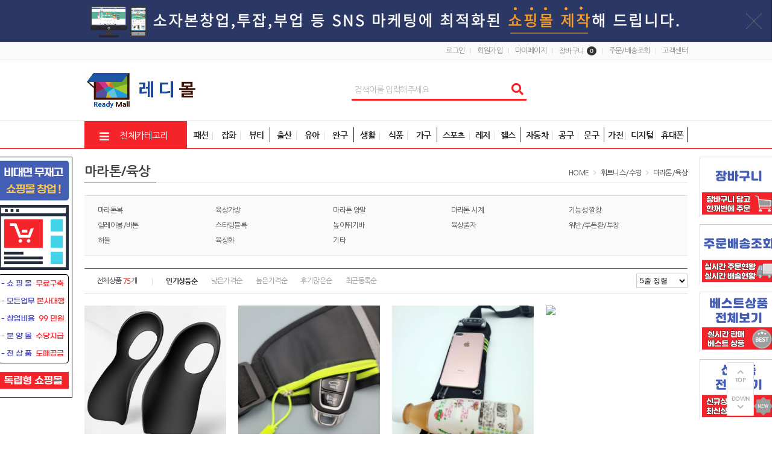

--- FILE ---
content_type: text/html; charset=utf-8
request_url: https://readymall.co.kr/shop/list.php?ca_id=566511
body_size: 67248
content:
<!doctype html>
<html lang="ko">
<head>
<meta charset="utf-8">
<meta http-equiv="imagetoolbar" content="no">
<meta http-equiv="X-UA-Compatible" content="IE=Edge">

<meta name="author" content="레디몰">
<meta name="description" content="온라인 프랜차이즈 가맹점모집, 무점포창업, 모든업무 본사대행,직장인투잡,재택알바,인터넷부업, 쉬운 무재고창업 레디몰">
<meta name="keywords" content="프랜차이즈쇼핑몰,판촉물창업,판촉물사업,판촉사이트,프랜차이즈몰,분양몰,분양형쇼핑몰,무점포소자본창업,몰인몰,프랜차이즈솔루션,
판촉물프랜차이즈,판촉물가맹점,판촉물쇼핑몰창업,판촉물쇼핑몰분양,기프트창업,인터넷쇼핑몰창업,분양판촉물,쇼핑몰분양,위탁판매,
분양몰솔루션,배송대행프로그램,쇼핑몰창업,분양솔루션,독립형쇼핑몰,분양쇼핑몰,1인쇼핑몰,쇼핑몰프랜차이즈,홈페이지분양,인터넷쇼핑창업,
레디몰,무자본쇼핑몰창업,창업쇼핑몰,배송대행쇼핑몰,총판대리점모집,온라인쇼핑몰분양,몰인몰쇼핑몰,B2B쇼핑몰,사이트분양,페쇄몰,쇼핑몰판매대행,
판촉물가맹점,판촉물본사,무인창업,인터넷창업아이템,비투비사이트,온라인쇼핑몰분양,후원방문판매,네트워크마케팅회사,공제조합,방판,
방문판매,다단계판매,복지몰분양,다단계프로그램,다단계솔루션,판매대행사이트,대리점안내,돈버는사이트,돈버는알바,1인무점포,1인부업,
대리점문의,온라인가맹점,온라인투잡,인터넷쇼핑몰사업,부업쇼핑몰,부업재택,도매쇼핑몰,무자본사업,B2B몰,부업몰,자동분양홈페이지,
제택부업,위탁판매쇼핑몰,유통대행,주부부업추천,소자본부업,대리점,재택투잡,도매아이템,무자본쇼핑몰,배송대행도매사이트,위탁배송사이트,
부업거리,재택사업,인터넷사업,투잡부업,1인사업아이템,온라인위탁판매,위탁배송">
<!-- Open Graph -->
<meta property="og:type" content="website">
<meta property="og:title" content="마라톤/육상">
<meta property="og:description" content="온라인 프랜차이즈 가맹점모집, 무점포창업, 모든업무 본사대행,직장인투잡,재택알바,인터넷부업, 쉬운 무재고창업 레디몰">
<meta property="og:url" content="https://readymall.co.kr">
<meta property="og:site_name" content="레디몰">
<meta property="og:image" content="https://readymall.co.kr/data/banner/pYyTpnReVz525AV1B2wN7laQeRRGHQ.jpg?v=20260121162726">
<meta property="og:locale" content="ko_KR">
<meta name="robots" content="index,follow">
<link rel="canonical" href="http://readymall.co.kr">
<title>마라톤/육상 | 레디몰-사업자등록증 필요없는 무점포무재고 쇼핑몰창업</title>
<link rel="stylesheet" href="https://readymall.co.kr/css/default.css?ver=20260121162726">
<link rel="stylesheet" href="https://readymall.co.kr/theme/basic/style.css?ver=20260121162726">
<link rel="shortcut icon" href="https://readymall.co.kr/data/banner/CDhGDtkXHdrydwTPtkcfSfCCtCwTXS.ico" type="image/x-icon">


<script>
var tb_url = "https://readymall.co.kr";
var tb_bbs_url = "https://readymall.co.kr/bbs";
var tb_shop_url = "https://readymall.co.kr/shop";
var tb_mobile_url = "https://readymall.co.kr/m";
var tb_mobile_bbs_url = "https://readymall.co.kr/m/bbs";
var tb_mobile_shop_url = "https://readymall.co.kr/m/shop";
var tb_is_member = "0";
var tb_is_mobile = "";
var tb_cookie_domain = "";
</script>



<script src="https://readymall.co.kr/js/jquery-1.8.3.min.js"></script>
<script src="https://readymall.co.kr/js/jquery-ui-1.10.3.custom.js"></script>
<script src="/js/sweetalert2/sweetalert2.min.js"></script>
<link rel="stylesheet" href="/js/sweetalert2/sweetalert2.min.css?ver=20220529150020">
<script src="https://readymall.co.kr/js/common.js?ver=20260121162726"></script>
<script src="https://readymall.co.kr/js/slick.js"></script>


<!-- Global site tag (gtag.js) - Google Analytics -->
<script async src="https://www.googletagmanager.com/gtag/js?id=UA-150536188-1"></script>
<script>
  window.dataLayer = window.dataLayer || [];
  function gtag(){dataLayer.push(arguments);}
  gtag('js', new Date());

  gtag('config', 'UA-150536188-1');
</script>


<!-- 네이버 Analytics -->	
<script type="text/javascript" src="//wcs.naver.net/wcslog.js"></script>
<script type="text/javascript">
if(!wcs_add) var wcs_add = {};
wcs_add["wa"] = "2171753629cb6a";
wcs_do();
</script>

<meta name="naver-site-verification" content="725947a5e8317d389ae86305738d2507c162da0b" />

<meta name="naver-site-verification" content="e572026ca6183942cef95e10e1dc3022cc4ae074" />
</head>
<body>
<script src="/theme/basic/etc/js/jquery.bxslider.min.js"></script>


<!-- Channel Plugin Scripts -->
<script>
  (function() {
    var w = window;
    if (w.ChannelIO) {
      return (window.console.error || window.console.log || function(){})('ChannelIO script included twice.');
    }
    var ch = function() {
      ch.c(arguments);
    };
    ch.q = [];
    ch.c = function(args) {
      ch.q.push(args);
    };
    w.ChannelIO = ch;
    function l() {
      if (w.ChannelIOInitialized) {
        return;
      }
      w.ChannelIOInitialized = true;
      var s = document.createElement('script');
      s.type = 'text/javascript';
      s.async = true;
      s.src = 'https://cdn.channel.io/plugin/ch-plugin-web.js';
      s.charset = 'UTF-8';
      var x = document.getElementsByTagName('script')[0];
      x.parentNode.insertBefore(s, x);
    }
    if (document.readyState === 'complete') {
      l();
    } else if (window.attachEvent) {
      window.attachEvent('onload', l);
    } else {
      window.addEventListener('DOMContentLoaded', l, false);
      window.addEventListener('load', l, false);
    }
  })();
  ChannelIO('boot', {
    "pluginKey": "7afffd21-1c0d-4102-92c5-12cfb8c4c219"
  });
</script>
<!-- End Channel Plugin -->

<div id="wrapper">
	<div id="header">
				<div id="hd_banner">
						<p style="background:#2B3764 url(https://readymall.co.kr/data/banner/WeyldrNnmQNAjdpg9DFzjVTBdsSypa.jpg) no-repeat center;height:70px;"><a href="https://readymall.kr?pt_id=tommy20026" target="_blank"></a></p>			<img src="https://readymall.co.kr/img/bt_close.gif" id="hd_close">
					</div>
				<div id="tnb">
			<div id="tnb_inner">
				<ul class="fr">
					<li><a href="https://readymall.co.kr/bbs/login.php?url=%2Fshop%2Flist.php%3Fca_id%3D566511">로그인</a></li>
<li><a href="https://readymall.co.kr/bbs/register.php">회원가입</a></li>
<li><a href="https://readymall.co.kr/shop/mypage.php">마이페이지</a></li>
<li><a href="https://readymall.co.kr/shop/cart.php">장바구니<span class="ic_num">0</span></a></li>
<li><a href="https://readymall.co.kr/shop/orderinquiry.php">주문/배송조회</a></li>
<li><a href="https://readymall.co.kr/bbs/faq.php?faqcate=1">고객센터</a></li>				</ul>
			</div>
		</div>
		<div id="hd">
			<!-- 상단부 영역 시작 { -->
			<div id="hd_inner">
				<div class="hd_bnr">
					<span>	<a href="https://readymall.co.kr"><img src="https://readymall.co.kr/data/banner/DXJ2URAMUcyUdUXUf5Lm16nLyN64DS.jpg"></a></span>
				</div>
		
				<div id="hd_sch">
					<fieldset class="sch_frm">
						<legend>사이트 내 전체검색</legend>
						<form name="fsearch" id="fsearch" method="post" action="https://readymall.co.kr/shop/search.php" onsubmit="return fsearch_submit(this);" autocomplete="off">
						<input type="hidden" name="hash_token" value="e2113d250a205c5b119f106498de8388">
						<input type="text" name="ss_tx" class="sch_stx" maxlength="20" placeholder="검색어를 입력해주세요">
						<button type="submit" class="sch_submit fa fa-search" value="검색"></button>
						</form>
						<script>
						function fsearch_submit(f){
							if(!f.ss_tx.value){
								alert('검색어를 입력하세요.');
								return false;
							}
							return true;
						}
						</script>
					</fieldset>
				</div>
			</div>
			<div id="gnb">
				<div id="gnb_inner">
					<div class="all_cate">
						<span class="allc_bt"><i class="fa fa-bars"></i> 전체카테고리</span>
						<div class="con_bx">
                            <ul>
                                                                    <li class="c_box">
                                        <a href="https://readymall.co.kr/shop/list.php?ca_id=511" class="cate_tit">가구/DIY</a>

                                    </li>
                                                                        <li class="c_box">
                                        <a href="https://readymall.co.kr/shop/list.php?ca_id=512" class="cate_tit">가방/패션잡화</a>

                                    </li>
                                                                        <li class="c_box">
                                        <a href="https://readymall.co.kr/shop/list.php?ca_id=513" class="cate_tit">건강/의료용품</a>

                                    </li>
                                                                        <li class="c_box">
                                        <a href="https://readymall.co.kr/shop/list.php?ca_id=514" class="cate_tit">건강식품</a>

                                    </li>
                                                                        <li class="c_box">
                                        <a href="https://readymall.co.kr/shop/list.php?ca_id=515" class="cate_tit">게임</a>

                                    </li>
                                    </ul>
<ul>
                                    <li class="c_box">
                                        <a href="https://readymall.co.kr/shop/list.php?ca_id=516" class="cate_tit">계절가전</a>

                                    </li>
                                                                        <li class="c_box">
                                        <a href="https://readymall.co.kr/shop/list.php?ca_id=517" class="cate_tit">골프</a>

                                    </li>
                                                                        <li class="c_box">
                                        <a href="https://readymall.co.kr/shop/list.php?ca_id=518" class="cate_tit">공구/안전/산업용품</a>

                                    </li>
                                                                        <li class="c_box">
                                        <a href="https://readymall.co.kr/shop/list.php?ca_id=519" class="cate_tit">구기/라켓</a>

                                    </li>
                                                                        <li class="c_box">
                                        <a href="https://readymall.co.kr/shop/list.php?ca_id=520" class="cate_tit">기저귀/분유/유아식</a>

                                    </li>
                                    </ul>
<ul>
                                    <li class="c_box">
                                        <a href="https://readymall.co.kr/shop/list.php?ca_id=521" class="cate_tit">꽃/이벤트용품</a>

                                    </li>
                                                                        <li class="c_box">
                                        <a href="https://readymall.co.kr/shop/list.php?ca_id=522" class="cate_tit">남성의류</a>

                                    </li>
                                                                        <li class="c_box">
                                        <a href="https://readymall.co.kr/shop/list.php?ca_id=523" class="cate_tit">노트북/PC</a>

                                    </li>
                                                                        <li class="c_box">
                                        <a href="https://readymall.co.kr/shop/list.php?ca_id=524" class="cate_tit">다이어트식품</a>

                                    </li>
                                                                        <li class="c_box">
                                        <a href="https://readymall.co.kr/shop/list.php?ca_id=525" class="cate_tit">대형가전 </a>

                                    </li>
                                    </ul>
<ul>
                                    <li class="c_box">
                                        <a href="https://readymall.co.kr/shop/list.php?ca_id=526" class="cate_tit">도서/교육/음반 </a>

                                    </li>
                                                                        <li class="c_box">
                                        <a href="https://readymall.co.kr/shop/list.php?ca_id=527" class="cate_tit">등산/아웃도어</a>

                                    </li>
                                                                        <li class="c_box">
                                        <a href="https://readymall.co.kr/shop/list.php?ca_id=528" class="cate_tit">디자인/문구/사무용품</a>

                                    </li>
                                                                        <li class="c_box">
                                        <a href="https://readymall.co.kr/shop/list.php?ca_id=529" class="cate_tit">렌탈 서비스</a>

                                    </li>
                                                                        <li class="c_box">
                                        <a href="https://readymall.co.kr/shop/list.php?ca_id=530" class="cate_tit">모니터/프린터</a>

                                    </li>
                                    </ul>
<ul>
                                    <li class="c_box">
                                        <a href="https://readymall.co.kr/shop/list.php?ca_id=531" class="cate_tit">바디/헤어</a>

                                    </li>
                                                                        <li class="c_box">
                                        <a href="https://readymall.co.kr/shop/list.php?ca_id=532" class="cate_tit">반려동물용품</a>

                                    </li>
                                                                        <li class="c_box">
                                        <a href="https://readymall.co.kr/shop/list.php?ca_id=533" class="cate_tit">백화점/제화상품권</a>

                                    </li>
                                                                        <li class="c_box">
                                        <a href="https://readymall.co.kr/shop/list.php?ca_id=534" class="cate_tit">생활/미용가전</a>

                                    </li>
                                                                        <li class="c_box">
                                        <a href="https://readymall.co.kr/shop/list.php?ca_id=535" class="cate_tit">생활/욕실/수납용품</a>

                                    </li>
                                    </ul>
<ul>
                                    <li class="c_box">
                                        <a href="https://readymall.co.kr/shop/list.php?ca_id=536" class="cate_tit">세제/구강</a>

                                    </li>
                                                                        <li class="c_box">
                                        <a href="https://readymall.co.kr/shop/list.php?ca_id=538" class="cate_tit">스포츠의류/운동화</a>

                                    </li>
                                                                        <li class="c_box">
                                        <a href="https://readymall.co.kr/shop/list.php?ca_id=539" class="cate_tit">신발</a>

                                    </li>
                                                                        <li class="c_box">
                                        <a href="https://readymall.co.kr/shop/list.php?ca_id=540" class="cate_tit">쌀/과일/농수축산물</a>

                                    </li>
                                                                        <li class="c_box">
                                        <a href="https://readymall.co.kr/shop/list.php?ca_id=541" class="cate_tit">악기/취미</a>

                                    </li>
                                    </ul>
<ul>
                                    <li class="c_box">
                                        <a href="https://readymall.co.kr/shop/list.php?ca_id=542" class="cate_tit">언더웨어</a>

                                    </li>
                                                                        <li class="c_box">
                                        <a href="https://readymall.co.kr/shop/list.php?ca_id=543" class="cate_tit">여성의류</a>

                                    </li>
                                                                        <li class="c_box">
                                        <a href="https://readymall.co.kr/shop/list.php?ca_id=544" class="cate_tit">여행/항공권</a>

                                    </li>
                                                                        <li class="c_box">
                                        <a href="https://readymall.co.kr/shop/list.php?ca_id=545" class="cate_tit">유아동신발/가방/잡화</a>

                                    </li>
                                                                        <li class="c_box">
                                        <a href="https://readymall.co.kr/shop/list.php?ca_id=546" class="cate_tit">유아동의류</a>

                                    </li>
                                    </ul>
<ul>
                                    <li class="c_box">
                                        <a href="https://readymall.co.kr/shop/list.php?ca_id=547" class="cate_tit">음향기기</a>

                                    </li>
                                                                        <li class="c_box">
                                        <a href="https://readymall.co.kr/shop/list.php?ca_id=548" class="cate_tit">자동차용품</a>

                                    </li>
                                                                        <li class="c_box">
                                        <a href="https://readymall.co.kr/shop/list.php?ca_id=549" class="cate_tit">자전거/보드</a>

                                    </li>
                                                                        <li class="c_box">
                                        <a href="https://readymall.co.kr/shop/list.php?ca_id=550" class="cate_tit">장난감/교육완구/인형</a>

                                    </li>
                                                                        <li class="c_box">
                                        <a href="https://readymall.co.kr/shop/list.php?ca_id=551" class="cate_tit">저장장치</a>

                                    </li>
                                    </ul>
<ul>
                                    <li class="c_box">
                                        <a href="https://readymall.co.kr/shop/list.php?ca_id=552" class="cate_tit">조명/인테리어</a>

                                    </li>
                                                                        <li class="c_box">
                                        <a href="https://readymall.co.kr/shop/list.php?ca_id=553" class="cate_tit">주방가전</a>

                                    </li>
                                                                        <li class="c_box">
                                        <a href="https://readymall.co.kr/shop/list.php?ca_id=554" class="cate_tit">주방용품</a>

                                    </li>
                                                                        <li class="c_box">
                                        <a href="https://readymall.co.kr/shop/list.php?ca_id=555" class="cate_tit">쥬얼리/시계/선글라스</a>

                                    </li>
                                                                        <li class="c_box">
                                        <a href="https://readymall.co.kr/shop/list.php?ca_id=556" class="cate_tit">즉석/간식/가공식품</a>

                                    </li>
                                    </ul>
<ul>
                                    <li class="c_box">
                                        <a href="https://readymall.co.kr/shop/list.php?ca_id=557" class="cate_tit">출산/유아용품/임부복</a>

                                    </li>
                                                                        <li class="c_box">
                                        <a href="https://readymall.co.kr/shop/list.php?ca_id=558" class="cate_tit">침구/커튼</a>

                                    </li>
                                                                        <li class="c_box">
                                        <a href="https://readymall.co.kr/shop/list.php?ca_id=559" class="cate_tit">카메라</a>

                                    </li>
                                                                        <li class="c_box">
                                        <a href="https://readymall.co.kr/shop/list.php?ca_id=560" class="cate_tit">캠핑/낚시</a>

                                    </li>
                                                                        <li class="c_box">
                                        <a href="https://readymall.co.kr/shop/list.php?ca_id=561" class="cate_tit">커피/음료</a>

                                    </li>
                                    </ul>
<ul>
                                    <li class="c_box">
                                        <a href="https://readymall.co.kr/shop/list.php?ca_id=562" class="cate_tit">타이어/오일/부품</a>

                                    </li>
                                                                        <li class="c_box">
                                        <a href="https://readymall.co.kr/shop/list.php?ca_id=563" class="cate_tit">태블릿</a>

                                    </li>
                                                                        <li class="c_box">
                                        <a href="https://readymall.co.kr/shop/list.php?ca_id=564" class="cate_tit">화장지/물티슈/생리대</a>

                                    </li>
                                                                        <li class="c_box">
                                        <a href="https://readymall.co.kr/shop/list.php?ca_id=565" class="cate_tit">화장품/향수</a>

                                    </li>
                                                                        <li class="c_box">
                                        <a href="https://readymall.co.kr/shop/list.php?ca_id=566" class="cate_tit">휘트니스/수영</a>

                                    </li>
                                    </ul>
<ul>
                                    <li class="c_box">
                                        <a href="https://readymall.co.kr/shop/list.php?ca_id=567" class="cate_tit">휴대폰</a>

                                    </li>
                                                                        <li class="c_box">
                                        <a href="https://readymall.co.kr/shop/list.php?ca_id=568" class="cate_tit">e쿠폰/모바일상품권</a>

                                    </li>
                                                                        <li class="c_box">
                                        <a href="https://readymall.co.kr/shop/list.php?ca_id=569" class="cate_tit">PC주변기기</a>

                                    </li>
                                                                        <li class="c_box">
                                        <a href="https://readymall.co.kr/shop/list.php?ca_id=570" class="cate_tit">브랜드 남성의류</a>

                                    </li>
                                                                        <li class="c_box">
                                        <a href="https://readymall.co.kr/shop/list.php?ca_id=571" class="cate_tit">브랜드 여성의류</a>

                                    </li>
                                    </ul>
<ul>
                                    <li class="c_box">
                                        <a href="https://readymall.co.kr/shop/list.php?ca_id=572" class="cate_tit">브랜드 진/캐주얼의류</a>

                                    </li>
                                                                        <li class="c_box">
                                        <a href="https://readymall.co.kr/shop/list.php?ca_id=573" class="cate_tit">브랜드 신발/가방/잡화</a>

                                    </li>
                                                                        <li class="c_box">
                                        <a href="https://readymall.co.kr/shop/list.php?ca_id=574" class="cate_tit">브랜드 시계/쥬얼리</a>

                                    </li>
                                                                        <li class="c_box">
                                        <a href="https://readymall.co.kr/shop/list.php?ca_id=575" class="cate_tit">브랜드 아동패션</a>

                                    </li>
                                                                        <li class="c_box">
                                        <a href="https://readymall.co.kr/shop/list.php?ca_id=576" class="cate_tit">브랜드 언더웨어</a>

                                    </li>
                                                                </ul>
						</div>
						<script>
						$(function(){
							$('.all_cate .allc_bt').click(function(){
								if($('.all_cate .con_bx').css('display') == 'none'){
									$('.all_cate .con_bx').show();
									$(this).html('<i class="ionicons ion-ios-close-empty"></i> 전체카테고리');
								} else {
									$('.all_cate .con_bx').hide();
									$(this).html('<i class="fa fa-bars"></i> 전체카테고리');
								}
							});
						});
						</script>
					</div>
	<div class="gnb_li">
						<ul>
						<li rel="navMene01"><span>패션</span><span>잡화</span><span>뷰티</span>
							<ol id="navMene01">
								<li><a href="/shop/list.php?ca_id=512" class="index2">가방/패션잡화</a></li>
								<li><a href="/shop/list.php?ca_id=522" class="index2">남성의류</a></li>
								<li><a href="/shop/list.php?ca_id=527" class="index2">등산/아웃도어</a></li>
								<li><a href="/shop/list.php?ca_id=531" class="index2">바디/헤어</a></li>
								<li><a href="/shop/list.php?ca_id=538" class="index2">스포츠의류/운동화</a></li>
								<li><a href="/shop/list.php?ca_id=539" class="index2">신발</a></li>
								<li><a href="/shop/list.php?ca_id=542" class="index2">언더웨어</a></li>
								<li><a href="/shop/list.php?ca_id=543" class="index2">여성의류</a></li>
								<li><a href="/shop/list.php?ca_id=555" class="index2">쥬얼리/시계/선글라스</a></li>
								<li><a href="/shop/list.php?ca_id=565" class="index2">화장품/향수</a></li>
							</ol>
						</li>
						<li rel="navMene02"><span>출산</span><span>유아</span><span>완구</span>
							<ol class="navMene02">
								<li><a href="/shop/list.php?ca_id=520" class="index2">기저귀/분유/유아식</a></li>
								<li><a href="/shop/list.php?ca_id=545" class="index2">유아동신발/가방/잡화</a></li>
								<li><a href="/shop/list.php?ca_id=546" class="index2">유아동의류</a></li>
								<li><a href="/shop/list.php?ca_id=550" class="index2">장남감/교육완구/인형</a></li>
								<li><a href="/shop/list.php?ca_id=557" class="index2">출산/유아용품/임부복</a></li>
							</ol>
						</li>
						<li rel="navMene03"><span>생활</span><span>식품</span><span>가구</span>
							<ol class="navMene03">
								<li><a href="/shop/list.php?ca_id=511" class="index2">가구/DIY</a></li>
								<li><a href="/shop/list.php?ca_id=513" class="index2">건강/의료용품</a></li>
								<li><a href="/shop/list.php?ca_id=514" class="index2">건강식품</a></li>
								<li><a href="/shop/list.php?ca_id=524" class="index2">다이어트식품</a></li>
								<li><a href="/shop/list.php?ca_id=511505" class="index2">사무용가구</a></li>
								<li><a href="/shop/list.php?ca_id=535" class="index2">생활/욕실/수납용품</a></li>
								<li><a href="/shop/list.php?ca_id=536" class="index2">세제/구강</a></li>
								<li><a href="/shop/list.php?ca_id=540" class="index2">쌀/과일/농수축산물</a></li>
								<li><a href="/shop/list.php?ca_id=552" class="index2">조명/인테리어</a></li>
								<li><a href="/shop/list.php?ca_id=554" class="index2">주방용품</a></li>
								<li><a href="/shop/list.php?ca_id=556" class="index2">즉석/간식/가공식품</a></li>
								<li><a href="/shop/list.php?ca_id=558" class="index2">침구/커튼</a></li>
								<li><a href="/shop/list.php?ca_id=561" class="index2">커피/음료</a></li>
								<li><a href="/shop/list.php?ca_id=564" class="index2">화장지/물티슈/생리대</a></li>
							</ol>
						</li>
						<li rel="navMene04"><span>스포츠</span><span>레저</span><span>헬스</span>
							<ol class="navMene04">
								<li><a href="/shop/list.php?ca_id=517" class="index2">골프</a></li>
								<li><a href="/shop/list.php?ca_id=519" class="index2">구기/라켓</a></li>
								<li><a href="/shop/list.php?ca_id=549" class="index2">자전거/보드</a></li>
								<li><a href="/shop/list.php?ca_id=560" class="index2">캠핑/낚시</a></li>
								<li><a href="/shop/list.php?ca_id=566" class="index2">휘트니스/수영</a></li>
							</ol>
						</li>
						<li rel="navMene05"><span>자동차</span><span>공구</span><span>문구</span>
							<ol class="navMene05">
								<li><a href="/shop/list.php?ca_id=518" class="index2">공구/안전/산업용품</a></li>
								<li><a href="/shop/list.php?ca_id=528" class="index2">디자인/문구/사무용품</a></li>
					   		<li><a href="/shop/list.php?ca_id=518510" class="index2">운반/하역/포장</a></li>
								<li><a href="/shop/list.php?ca_id=548" class="index2">자동차용품</a></li>
								<li><a href="/shop/list.php?ca_id=518502" class="index2">작업/전동/에어</a></li>
							</ol>
						</li>
						<li rel="navMene06"><span>가전</span><span>디지털</span><span>휴대폰</span>
							<ol class="navMene06">
								<li><a href="/shop/list.php?ca_id=569" class="index2">PC주변기기</a></li>
								<li><a href="/shop/list.php?ca_id=516" class="index2">계절가전</a></li>
								<li><a href="/shop/list.php?ca_id=534" class="index2">생활/미용가전</a></li>
								<li><a href="/shop/list.php?ca_id=547" class="index2">음향기기</a></li>
								<li><a href="/shop/list.php?ca_id=551" class="index2">저장장치</a></li>
								<li><a href="/shop/list.php?ca_id=553" class="index2">주방가전</a></li>
								<li><a href="/shop/list.php?ca_id=567" class="index2">휴대폰</a></li>
							</ol>
						</li>
					</ul>
					<!-- <div><a href="/shop/plan.php" data-text="무점포 무재고">무점포 무재고<span data-text="가맹점모집">가맹점모집</span></a></div> -->
					</div>
				</div>
			</div>
			<!-- } 상단부 영역 끝 -->
			<script>
			$(function(){
				// 상단메뉴 따라다니기
				var elem1 = $("#hd_banner").height() + $("#tnb").height() + $("#hd_inner").height();
				var elem2 = $("#hd_banner").height() + $("#tnb").height() + $("#hd").height();
				var elem3 = $("#gnb").height();
				$(window).scroll(function () {
					if($(this).scrollTop() > elem1) {
						$("#gnb").addClass('gnd_fixed');
						$("#hd").css({'padding-bottom':elem3})
					} else if($(this).scrollTop() < elem2) {
						$("#gnb").removeClass('gnd_fixed');
						$("#hd").css({'padding-bottom':'0'})
					}
				});
			});
			</script>
		</div>

			</div>

	<div id="container">
		
<!-- 퀵메뉴 좌측날개 시작 { -->
<div id="qcl">
    <ul class="banner">
        <li>
                      <a href="https://readymall.kr?pt_id=tommy20026" target="_blank"><img src="/theme/basic/img/quick/left_001.jpg"></a>
           
        </li>
    </ul>
	</div>
<!-- } 퀵메뉴 좌측날개 끝 -->

<!-- 퀵메뉴 우측날개 시작 { -->
<div id="qcr">

        <ul class="banner">
            <li>
               <a href="/shop/cart.php"><img src="/theme/basic/img/quick/qr_01.jpg" ></a>
            </li>
            <li>
               <a href="/shop/orderinquiry.php"><img src="/theme/basic/img/quick/qr_02.jpg"></a>
            </li>
            <li>
               <a href="/shop/best_goods_list.php"><img src="/theme/basic/img/quick/qr_03.jpg"></a>
            </li>
            <li>
               <a href="/shop/new_goods_list.php"><img src="/theme/basic/img/quick/qr_04.jpg"></a>
            </li>
        </ul>
</div>
<!-- } 퀵메뉴 우측날개 끝 -->

<div class="qbtn_bx">
	<button type="button" id="anc_up">TOP</button>
	<button type="button" id="anc_dw">DOWN</button>
</div>

<script>
$(function() {
    let qcr = $('#qcr'); //우측배너
    let quick_top = qcr.position('top'); //우측배너 기본 높이
    let qcl = $('#qcl');
    
    //스크롤배너
	$(window).scroll(function () {
	    let scroll_top =  $(this).scrollTop();

        if (scroll_top >= 200) {
            var move_top = scroll_top + quick_top.top -200;
        } else {
            var move_top = 260;
        }

        qcr.stop().animate({
            top:move_top
        },500);

        qcl.stop().animate({
            top:move_top
        },500);


        


        /*
		var pos = $("#ft").offset().top - $(window).height();
		if($(this).scrollTop() > 0) {
			$(".qbtn_bx").fadeIn(300);
			if($(this).scrollTop() > pos) {
				$(".qbtn_bx").addClass('active');
			}else{
				$(".qbtn_bx").removeClass('active');
			}
		} else {
			$(".qbtn_bx").fadeOut(300);
		}
        */
	});


	// 퀵메뉴 상위로이동
    $("#anc_up").click(function(){
        $("html, body").animate({ scrollTop: 0 }, 400);
    });

	// 하위로이동
    $("#anc_dw").click(function(){
		$("html, body").animate({ scrollTop: $(document).height() }, 400);
    });

	
});
</script>
<!-- } 우측 퀵메뉴 끝 -->
<div class="cont_inner">

<h2 class="pg_tit">
	<span>마라톤/육상</span>
	<p class="pg_nav">HOME <i class="ionicons ion-ios-arrow-right"></i> <a href='https://readymall.co.kr/shop/list.php?ca_id=566'>휘트니스/수영</a> <i class="ionicons ion-ios-arrow-right"></i> <a href='https://readymall.co.kr/shop/list.php?ca_id=566511'>마라톤/육상</a></p>
</h2>

<ul class="sub_tree">
<li style="width:20%"><a href="https://readymall.co.kr/shop/list.php?ca_id=566511010">마라톤복</a></li>
<li style="width:20%"><a href="https://readymall.co.kr/shop/list.php?ca_id=566511020">육상가방</a></li>
<li style="width:20%"><a href="https://readymall.co.kr/shop/list.php?ca_id=566511030">마라톤 양말</a></li>
<li style="width:20%"><a href="https://readymall.co.kr/shop/list.php?ca_id=566511040">마라톤 시계</a></li>
<li style="width:20%"><a href="https://readymall.co.kr/shop/list.php?ca_id=566511050">기능성 깔창</a></li>
<li style="width:20%"><a href="https://readymall.co.kr/shop/list.php?ca_id=566511060">릴레이봉/바톤</a></li>
<li style="width:20%"><a href="https://readymall.co.kr/shop/list.php?ca_id=566511070">스타팅블록</a></li>
<li style="width:20%"><a href="https://readymall.co.kr/shop/list.php?ca_id=566511080">높이뛰기바</a></li>
<li style="width:20%"><a href="https://readymall.co.kr/shop/list.php?ca_id=566511090">육상줄자</a></li>
<li style="width:20%"><a href="https://readymall.co.kr/shop/list.php?ca_id=566511100">워반/투폰환/투창</a></li>
<li style="width:20%"><a href="https://readymall.co.kr/shop/list.php?ca_id=566511110">허들</a></li>
<li style="width:20%"><a href="https://readymall.co.kr/shop/list.php?ca_id=566511120">육상화</a></li>
<li style="width:20%"><a href="https://readymall.co.kr/shop/list.php?ca_id=566511130">기타</a></li>
</ul>

<div class="tab_sort">
	<span class="total">전체상품 <b class="fc_90" id="total">75</b>개</span>
	<ul>
		<li><a href="/shop/list.php?ca_id=566511&page_rows=&sort=readcount&sortodr=desc" class="active">인기상품순</a></li>
<li><a href="/shop/list.php?ca_id=566511&page_rows=&sort=goods_price&sortodr=asc">낮은가격순</a></li>
<li><a href="/shop/list.php?ca_id=566511&page_rows=&sort=goods_price&sortodr=desc">높은가격순</a></li>
<li><a href="/shop/list.php?ca_id=566511&page_rows=&sort=m_count&sortodr=desc">후기많은순</a></li>
<li><a href="/shop/list.php?ca_id=566511&page_rows=&sort=index_no&sortodr=desc">최근등록순</a></li>
	</ul>
	<select id="page_rows" onchange="location='/shop/list.php?ca_id=566511&sort=&sortodr=&page_rows='+this.value;">
		<option value="20">5줄 정렬</option>
		<option value="40">10줄 정렬</option>
		<option value="60">15줄 정렬</option>
	</select>
</div>

<div class="pr_desc wli4">
	<ul>
			<li>
			<a href="https://readymall.co.kr/shop/view.php?index_no=485120">
			<dl>
				<dt><img src="https://specialoffer.kr/shop/data/goods/mLJrcWnjX1v75nYuvpdhG4JQdPHpYD.jpg" width="235" height="235"></dt>
				<dd class="pname">초이스토어 아치 깔창 서포트 족저근막염 근저족막염</dd>
				<dd class="price"><span class="soldout">품절</span></dd>
                			</dl>
			</a>
		</li>
			<li>
			<a href="https://readymall.co.kr/shop/view.php?index_no=261788">
			<dl>
				<dt><img src="http://gi.esmplus.com/sal97/PARABRO/PARA0023/PARA0023_LIST_07.jpg" width="235" height="235"></dt>
				<dd class="pname">슬림형 런닝 플립벨트 블랙</dd>
				<dd class="price"><span class="spr">8,320<span>원</span></span><span class="mpr">7,560<span>원</span></span></dd>
                				<dd class="petc">
                                                                            </dd>
							</dl>
			</a>
		</li>
			<li>
			<a href="https://readymall.co.kr/shop/view.php?index_no=261813">
			<dl>
				<dt><img src="http://gi.esmplus.com/sal97/PARABRO/PARA0050/PARA0050_LIST_07.jpg" width="235" height="235"></dt>
				<dd class="pname">물병포켓 런닝벨트 블랙</dd>
				<dd class="price"><span class="spr">8,320<span>원</span></span><span class="mpr">7,560<span>원</span></span></dd>
                				<dd class="petc">
                                                                            </dd>
							</dl>
			</a>
		</li>
			<li>
			<a href="https://readymall.co.kr/shop/view.php?index_no=16623">
			<dl>
				<dt><img src="https://specialoffer.kr/data/goods/1395205558l0.jpg" width="235" height="235"></dt>
				<dd class="pname">비발 풋앤핏 프레쉬]발냄새제거/가벼운 운동화깔창</dd>
				<dd class="price"><span class="soldout">품절</span></dd>
                			</dl>
			</a>
		</li>
			<li>
			<a href="https://readymall.co.kr/shop/view.php?index_no=5108">
			<dl>
				<dt><img src="https://specialoffer.kr/data/goods/HafXaz23Mtz8J6zzDQNslRkjxL52ZP.jpg" width="235" height="235"></dt>
				<dd class="pname">비발 전투화깔창, 군화깔창, 군대필수품,군인깔창,</dd>
				<dd class="price"><span class="soldout">품절</span></dd>
                			</dl>
			</a>
		</li>
			<li>
			<a href="https://readymall.co.kr/shop/view.php?index_no=5104">
			<dl>
				<dt><img src="https://specialoffer.kr/data/goods/gh9qKljfQrvy37cxUnP6thz75DWxKy.jpg" width="235" height="235"></dt>
				<dd class="pname">비발 골프화용 인솔,스웨이방지특허 골프화깔창</dd>
				<dd class="price"><span class="soldout">품절</span></dd>
                			</dl>
			</a>
		</li>
			<li>
			<a href="https://readymall.co.kr/shop/view.php?index_no=445619">
			<dl>
				<dt><img src="https://specialoffer.kr/shop/data/goods/xDAfCD1E6aMDjAy3A3yvFSt4z7MtnV.jpg" width="235" height="235"></dt>
				<dd class="pname">나노솔 스포츠 깔창 인솔 마라톤 등산 아치 무릎발목</dd>
				<dd class="price"><span class="spr">23,870<span>원</span></span><span class="mpr">21,700<span>원</span></span></dd>
                				<dd class="petc">
                                                                            </dd>
							</dl>
			</a>
		</li>
			<li>
			<a href="https://readymall.co.kr/shop/view.php?index_no=5107">
			<dl>
				<dt><img src="https://specialoffer.kr/data/goods/yaZVSvP5zkEl3gLt9gh6sdnVeg9FV2.jpg" width="235" height="235"></dt>
				<dd class="pname">발편한 안전화깔창, 컴포트,안전화깔창,기능성깔창</dd>
				<dd class="price"><span class="soldout">품절</span></dd>
                			</dl>
			</a>
		</li>
			<li>
			<a href="https://readymall.co.kr/shop/view.php?index_no=5105">
			<dl>
				<dt><img src="https://specialoffer.kr/data/goods/825BSPweD7vRtUhrTFN3byK28NHGXd.jpg" width="235" height="235"></dt>
				<dd class="pname">발이 편안한 등산용품, 등산화깔창,등산필수품</dd>
				<dd class="price"><span class="soldout">품절</span></dd>
                			</dl>
			</a>
		</li>
			<li>
			<a href="https://readymall.co.kr/shop/view.php?index_no=580321">
			<dl>
				<dt><img src="https://gi.esmplus.com/verdino677/wholesale1/hy/main_images/HC0B74987.jpg" width="235" height="235"></dt>
				<dd class="pname">허리벨트 런닝 자전거 등산 휴대폰 주머리 힙색 가방</dd>
				<dd class="price"><span class="spr">2,460<span>원</span></span><span class="mpr">2,240<span>원</span></span></dd>
                				<dd class="petc">
                                                                            </dd>
							</dl>
			</a>
		</li>
			<li>
			<a href="https://readymall.co.kr/shop/view.php?index_no=580241">
			<dl>
				<dt><img src="https://gi.esmplus.com/verdino677/wholesale1/hy/main_images/HC0BD5BD8.jpg" width="235" height="235"></dt>
				<dd class="pname">런닝벨트 슬림 마라톤 스포츠 등산 운동 러닝 힙색</dd>
				<dd class="price"><span class="spr">3,540<span>원</span></span><span class="mpr">3,220<span>원</span></span></dd>
                				<dd class="petc">
                                                                            </dd>
							</dl>
			</a>
		</li>
			<li>
			<a href="https://readymall.co.kr/shop/view.php?index_no=580059">
			<dl>
				<dt><img src="https://gi.esmplus.com/verdino677/wholesale1/hy/main_images/HC0B42D7C.jpg" width="235" height="235"></dt>
				<dd class="pname">가벼운 러닝벡 여행 등산 라이딩 슬림힙색 허리힙색</dd>
				<dd class="price"><span class="spr">11,090<span>원</span></span><span class="mpr">10,080<span>원</span></span></dd>
                				<dd class="petc">
                                                                            </dd>
							</dl>
			</a>
		</li>
			<li>
			<a href="https://readymall.co.kr/shop/view.php?index_no=549369">
			<dl>
				<dt><img src="https://ai.esmplus.com/paranstore79/D-jj/jjBD5BD8.jpg" width="235" height="235"></dt>
				<dd class="pname">러닝가방 플립밸트 허리힙색 벨트형 가방</dd>
				<dd class="price"><span class="spr">3,540<span>원</span></span><span class="mpr">3,220<span>원</span></span></dd>
                				<dd class="petc">
                                                                            </dd>
							</dl>
			</a>
		</li>
			<li>
			<a href="https://readymall.co.kr/shop/view.php?index_no=540170">
			<dl>
				<dt><img src="https://specialoffer.kr/shop/data/goods/540170_1696086042_7913_TYQ1M6xQmbvRtq22JubDqHLBRlSS1f.jpg" width="235" height="235"></dt>
				<dd class="pname">메모리폼 신발 밑창 깔창 운동화 군화 구두 인솔 여성</dd>
				<dd class="price"><span class="spr">4,000<span>원</span></span><span class="mpr">3,640<span>원</span></span></dd>
                				<dd class="petc">
                                                                            </dd>
							</dl>
			</a>
		</li>
			<li>
			<a href="https://readymall.co.kr/shop/view.php?index_no=540169">
			<dl>
				<dt><img src="https://specialoffer.kr/shop/data/goods/rvRU2LKcaauQNyL1Vr8nHyfG6j93XL.jpg" width="235" height="235"></dt>
				<dd class="pname">메모리폼 신발 밑창 깔창 운동화 군화 구두 인솔 남성</dd>
				<dd class="price"><span class="spr">4,000<span>원</span></span><span class="mpr">3,640<span>원</span></span></dd>
                				<dd class="petc">
                                                                            </dd>
							</dl>
			</a>
		</li>
			<li>
			<a href="https://readymall.co.kr/shop/view.php?index_no=540168">
			<dl>
				<dt><img src="https://specialoffer.kr/shop/data/goods/1696086042_7913_TYQ1M6xQmbvRtq22JubDqHLBRlSS1f.jpg" width="235" height="235"></dt>
				<dd class="pname">메모리폼 신발 밑창 깔창 운동화 군화 구두 인솔</dd>
				<dd class="price"><span class="spr">4,000<span>원</span></span><span class="mpr">3,640<span>원</span></span></dd>
                				<dd class="petc">
                                                                            </dd>
							</dl>
			</a>
		</li>
			<li>
			<a href="https://readymall.co.kr/shop/view.php?index_no=540167">
			<dl>
				<dt><img src="https://specialoffer.kr/shop/data/goods/540167_PKCKh8sEcktz2bPJkgc391qdVLB4P2.jpg" width="235" height="235"></dt>
				<dd class="pname">신발 밑창 깔창 운동화 군화 구두 인솔 여성용</dd>
				<dd class="price"><span class="spr">3,230<span>원</span></span><span class="mpr">2,940<span>원</span></span></dd>
                				<dd class="petc">
                                                                            </dd>
							</dl>
			</a>
		</li>
			<li>
			<a href="https://readymall.co.kr/shop/view.php?index_no=540166">
			<dl>
				<dt><img src="https://specialoffer.kr/shop/data/goods/540166_PKCKh8sEcktz2bPJkgc391qdVLB4P2.jpg" width="235" height="235"></dt>
				<dd class="pname">신발 밑창 깔창 운동화 군화 구두 인솔 남성용</dd>
				<dd class="price"><span class="spr">3,230<span>원</span></span><span class="mpr">2,940<span>원</span></span></dd>
                				<dd class="petc">
                                                                            </dd>
							</dl>
			</a>
		</li>
			<li>
			<a href="https://readymall.co.kr/shop/view.php?index_no=540165">
			<dl>
				<dt><img src="https://specialoffer.kr/shop/data/goods/PKCKh8sEcktz2bPJkgc391qdVLB4P2.jpg" width="235" height="235"></dt>
				<dd class="pname">신발 밑창 깔창 운동화 군화 구두 인솔</dd>
				<dd class="price"><span class="spr">3,230<span>원</span></span><span class="mpr">2,940<span>원</span></span></dd>
                				<dd class="petc">
                                                                            </dd>
							</dl>
			</a>
		</li>
			<li>
			<a href="https://readymall.co.kr/shop/view.php?index_no=537676">
			<dl>
				<dt><img src="https://ai.esmplus.com/paranstore79/D-jj/jjB74987.jpg" width="235" height="235"></dt>
				<dd class="pname">여행용 전대 벨트형 가방 스포츠 힙색 러닝벨트</dd>
				<dd class="price"><span class="spr">2,460<span>원</span></span><span class="mpr">2,240<span>원</span></span></dd>
                				<dd class="petc">
                                                                            </dd>
							</dl>
			</a>
		</li>
			<li>
			<a href="https://readymall.co.kr/shop/view.php?index_no=537603">
			<dl>
				<dt><img src="https://ai.esmplus.com/paranstore79/D-jj/jjB42D7C.jpg" width="235" height="235"></dt>
				<dd class="pname">여행용 전대 스포츠 힙색 방수 러닝벨트</dd>
				<dd class="price"><span class="spr">11,400<span>원</span></span><span class="mpr">10,360<span>원</span></span></dd>
                				<dd class="petc">
                                                                            </dd>
							</dl>
			</a>
		</li>
			<li>
			<a href="https://readymall.co.kr/shop/view.php?index_no=527231">
			<dl>
				<dt><img src="https://gi.esmplus.com/verdino677/wholesale1/ve/main_images/VE000B74987.jpg" width="235" height="235"></dt>
				<dd class="pname">러닝가방 등산 달리기 여행용 휴대폰 가방 힙색</dd>
				<dd class="price"><span class="spr">2,310<span>원</span></span><span class="mpr">2,100<span>원</span></span></dd>
                				<dd class="petc">
                                                                            </dd>
							</dl>
			</a>
		</li>
			<li>
			<a href="https://readymall.co.kr/shop/view.php?index_no=527143">
			<dl>
				<dt><img src="https://gi.esmplus.com/verdino677/wholesale1/ve/main_images/VE000BD5BD8.jpg" width="235" height="235"></dt>
				<dd class="pname">런닝힙색 러닝 조깅 헬스 마라톤 등산 백 벨트 힙백</dd>
				<dd class="price"><span class="spr">3,390<span>원</span></span><span class="mpr">3,080<span>원</span></span></dd>
                				<dd class="petc">
                                                                            </dd>
							</dl>
			</a>
		</li>
			<li>
			<a href="https://readymall.co.kr/shop/view.php?index_no=526942">
			<dl>
				<dt><img src="https://gi.esmplus.com/verdino677/wholesale1/ve/main_images/VE000B42D7C.jpg" width="235" height="235"></dt>
				<dd class="pname">러닝힙색 여행용 마라톤 등산 운동 힙색 슬링백</dd>
				<dd class="price"><span class="spr">10,780<span>원</span></span><span class="mpr">9,800<span>원</span></span></dd>
                				<dd class="petc">
                                                                            </dd>
							</dl>
			</a>
		</li>
			<li>
			<a href="https://readymall.co.kr/shop/view.php?index_no=507868">
			<dl>
				<dt><img src="https://ai.esmplus.com/paranstore79/%EC%8D%B8%EB%84%A4%EC%9D%BC/376.jpg" width="235" height="235"></dt>
				<dd class="pname">러닝백 힙백 힙쌕 마라톤 사이클 러닝밸트</dd>
				<dd class="price"><span class="spr">3,700<span>원</span></span><span class="mpr">3,360<span>원</span></span></dd>
                				<dd class="petc">
                                                                            </dd>
							</dl>
			</a>
		</li>
			<li>
			<a href="https://readymall.co.kr/shop/view.php?index_no=507678">
			<dl>
				<dt><img src="https://ai.esmplus.com/paranstore79/%EC%8D%B8%EB%84%A4%EC%9D%BC/360.jpg" width="235" height="235"></dt>
				<dd class="pname">스포츠 힙색 벨트형 가방 여행 운동 러닝 힙쌕</dd>
				<dd class="price"><span class="spr">2,620<span>원</span></span><span class="mpr">2,380<span>원</span></span></dd>
                				<dd class="petc">
                                                                            </dd>
							</dl>
			</a>
		</li>
			<li>
			<a href="https://readymall.co.kr/shop/view.php?index_no=507606">
			<dl>
				<dt><img src="https://ai.esmplus.com/paranstore79/%EC%8D%B8%EB%84%A4%EC%9D%BC/361.jpg" width="235" height="235"></dt>
				<dd class="pname">스포츠 힙색 방수 러닝벨트 등산 운동 여행 힙쌕</dd>
				<dd class="price"><span class="spr">11,700<span>원</span></span><span class="mpr">10,640<span>원</span></span></dd>
                				<dd class="petc">
                                                                            </dd>
							</dl>
			</a>
		</li>
			<li>
			<a href="https://readymall.co.kr/shop/view.php?index_no=505638">
			<dl>
				<dt><img src="https://ai.esmplus.com/gosnime/Main_Images/HY0000B74987.png" width="235" height="235"></dt>
				<dd class="pname">초슬림 등산 핸드폰 런닝 여행용 힙색 슬링백</dd>
				<dd class="price"><span class="spr">2,460<span>원</span></span><span class="mpr">2,240<span>원</span></span></dd>
                				<dd class="petc">
                                                                            </dd>
							</dl>
			</a>
		</li>
			<li>
			<a href="https://readymall.co.kr/shop/view.php?index_no=505512">
			<dl>
				<dt><img src="https://ai.esmplus.com/gosnime/Main_Images/HY0000B42D7C.png" width="235" height="235"></dt>
				<dd class="pname">스포츠 런닝 힙색 포켓벨트 허리백</dd>
				<dd class="price"><span class="spr">11,240<span>원</span></span><span class="mpr">10,220<span>원</span></span></dd>
                				<dd class="petc">
                                                                            </dd>
							</dl>
			</a>
		</li>
			<li>
			<a href="https://readymall.co.kr/shop/view.php?index_no=494495">
			<dl>
				<dt><img src="https://specialoffer.kr/data/goods/kvZ57W3PL9vpz4hZXGYMfzXm62wpMG.jpg" width="235" height="235"></dt>
				<dd class="pname">발바닥패드 앞꿈치 발패드 하이힐 발팩 물집방지패드</dd>
				<dd class="price"><span class="spr">3,390<span>원</span></span><span class="mpr">3,080<span>원</span></span></dd>
                				<dd class="petc">
                                                                            </dd>
							</dl>
			</a>
		</li>
			<li>
			<a href="https://readymall.co.kr/shop/view.php?index_no=482646">
			<dl>
				<dt><img src="https://specialoffer.kr/shop/data/goods/8mFbmqczVKBnNB1b1eE9DYLGBmdHh1.jpg" width="235" height="235"></dt>
				<dd class="pname">플립밸트 버클 수납 러닝백 가방</dd>
				<dd class="price"><span class="spr">4,310<span>원</span></span><span class="mpr">3,920<span>원</span></span></dd>
                				<dd class="petc">
                                                                            </dd>
							</dl>
			</a>
		</li>
			<li>
			<a href="https://readymall.co.kr/shop/view.php?index_no=445711">
			<dl>
				<dt><img src="https://specialoffer.kr/shop/data/goods/99bUlZGXHHbdP3de3xWYa9ZYMQBSBn.jpg" width="235" height="235"></dt>
				<dd class="pname">나노솔 파워워킹 에어깔창 에어아치 기능성깔창 균형</dd>
				<dd class="price"><span class="spr">28,640<span>원</span></span><span class="mpr">26,040<span>원</span></span></dd>
                				<dd class="petc">
                                                                            </dd>
							</dl>
			</a>
		</li>
			<li>
			<a href="https://readymall.co.kr/shop/view.php?index_no=445710">
			<dl>
				<dt><img src="https://specialoffer.kr/shop/data/goods/1673873744_9427_l1tryrC48QsYarDkQjpDRnuqluMyTP.jpg" width="235" height="235"></dt>
				<dd class="pname">나노솔 에어깔창-은색 에어아치 인솔 보호쿠션 발목보</dd>
				<dd class="price"><span class="spr">28,640<span>원</span></span><span class="mpr">26,040<span>원</span></span></dd>
                				<dd class="petc">
                                                                            </dd>
							</dl>
			</a>
		</li>
			<li>
			<a href="https://readymall.co.kr/shop/view.php?index_no=445709">
			<dl>
				<dt><img src="https://specialoffer.kr/shop/data/goods/YeaNtSlpsMd3lZnzet5QF6CWp8WP1j.jpg" width="235" height="235"></dt>
				<dd class="pname">나노솔 파워 피톤치드 에어깔창 에어아치 공기이동</dd>
				<dd class="price"><span class="spr">30,030<span>원</span></span><span class="mpr">27,300<span>원</span></span></dd>
                				<dd class="petc">
                                                                            </dd>
							</dl>
			</a>
		</li>
			<li>
			<a href="https://readymall.co.kr/shop/view.php?index_no=445708">
			<dl>
				<dt><img src="https://specialoffer.kr/shop/data/goods/k4C1kUmbDWY6dmVSvMNz7dqnkmYQp5.jpg" width="235" height="235"></dt>
				<dd class="pname">나노솔 에어워킹 용천 피톤치드 에어깔창 에어아치</dd>
				<dd class="price"><span class="spr">30,650<span>원</span></span><span class="mpr">27,860<span>원</span></span></dd>
                				<dd class="petc">
                                                                            </dd>
							</dl>
			</a>
		</li>
			<li>
			<a href="https://readymall.co.kr/shop/view.php?index_no=358134">
			<dl>
				<dt><img src="https://specialoffer.kr/shop/data/goods/1648623165_0328_B8pdps217gMkqK7m9AL7HSd7qXGMbN.jpg" width="235" height="235"></dt>
				<dd class="pname">스프린팅3포켓러닝벨트 (블랙)</dd>
				<dd class="price"><span class="soldout">품절</span></dd>
                			</dl>
			</a>
		</li>
			<li>
			<a href="https://readymall.co.kr/shop/view.php?index_no=341228">
			<dl>
				<dt><img src="https://specialoffer.kr/shop/data/goods/Pw6VWgydHedkgXcrZ64nBNSMR4UQLY.jpg" width="235" height="235"></dt>
				<dd class="pname">논슬립깔창 1+1이벤트 뒷굼치가 편한 EVA 숨쉬는깔창</dd>
				<dd class="price"><span class="spr">9,550<span>원</span></span><span class="mpr">8,680<span>원</span></span></dd>
                				<dd class="petc">
                                                                            </dd>
							</dl>
			</a>
		</li>
			<li>
			<a href="https://readymall.co.kr/shop/view.php?index_no=337195">
			<dl>
				<dt><img src="https://specialoffer.kr/shop/data/goods/DSQPg9myPpexFP6nwcavDqbfwJ6qQh.jpg" width="235" height="235"></dt>
				<dd class="pname">나노솔 피톤치드 깔창 에어아치 신체균형 무릎  발목</dd>
				<dd class="price"><span class="spr">30,030<span>원</span></span><span class="mpr">27,300<span>원</span></span></dd>
                				<dd class="petc">
                                                                            </dd>
							</dl>
			</a>
		</li>
			<li>
			<a href="https://readymall.co.kr/shop/view.php?index_no=330167">
			<dl>
				<dt><img src="https://specialoffer.kr/shop/data/goods/YeeG8f5CCd1bnyFrgDsm54s4jazRnK.jpg" width="235" height="235"></dt>
				<dd class="pname">남성 여성 털방한화 깔창 보온 깔창</dd>
				<dd class="price"><span class="spr">1,690<span>원</span></span><span class="mpr">1,540<span>원</span></span></dd>
                				<dd class="petc">
                                                                            </dd>
							</dl>
			</a>
		</li>
			<li>
			<a href="https://readymall.co.kr/shop/view.php?index_no=300824">
			<dl>
				<dt><img src="https://specialoffer.kr/data/goods/TC00300824/JJCOR-3164.jpg" width="235" height="235"></dt>
				<dd class="pname">(10개묶음)밍크깔창</dd>
				<dd class="price"><span class="spr">15,590<span>원</span></span><span class="mpr">14,170<span>원</span></span></dd>
                				<dd class="petc">
                                                                            </dd>
							</dl>
			</a>
		</li>
		</ul>
</div>


<nav class="pg_wrap"><span class="pg"><span class="pg_start">처음</span>
<span class="pg_prev">이전</span>
<span class="sound_only">열린</span><strong class="pg_current">1</strong><span class="sound_only">페이지</span>
<a href="/shop/list.php?ca_id=566511&page_rows=&sort=&sortodr=&page=2" class="pg_page">2<span class="sound_only">페이지</span></a>
<span class="pg_next">다음</span>
<a href="/shop/list.php?ca_id=566511&page_rows=&sort=&sortodr=&page=2" class="pg_page pg_end">맨끝</a>
</span></nav>
		</div>
	</div>

	<!-- 카피라이터 시작 { -->
	<div id="ft">
		
		<div class="fgnb">
			<ul>
				<li><a href="https://readymall.co.kr/bbs/content_company.php">회사소개</a></li>
				<li><a href="https://readymall.co.kr/bbs/provision.php">이용약관</a></li>
				<li><a href="https://readymall.co.kr/bbs/policy.php">개인정보처리방침</a></li>
                <!--
				<li><a href="https://readymall.co.kr/bbs/faq.php?faqcate=1">고객센터</a></li>
                <li><a href="https://specialoffer.kr" target="blank">도매쇼핑몰</a></li>
                -->
				<li class="sns_wrap">
					<a href="https://www.facebook.com" target="_blank" class="sns_fa"><img src="https://readymall.co.kr/theme/basic/img/sns_fa.png" title="facebook"></a>					<a href="https://twitter.com" target="_blank" class="sns_tw"><img src="https://readymall.co.kr/theme/basic/img/sns_tw.png" title="twitter"></a>					<a href="https://www.instagram.com" target="_blank" class="sns_in"><img src="https://readymall.co.kr/theme/basic/img/sns_in.png" title="instagram"></a>					<a href="https://www.pinterest.co.kr" target="_blank" class="sns_pi"><img src="https://readymall.co.kr/theme/basic/img/sns_pi.png" title="pinterest"></a>					<a href="https://blog.naver.com" target="_blank" class="sns_bl"><img src="https://readymall.co.kr/theme/basic/img/sns_bl.png" title="naverblog"></a>					<a href="https://band.us/ko" target="_blank" class="sns_ba"><img src="https://readymall.co.kr/theme/basic/img/sns_ba.png" title="naverband"></a>					<a href="https://www.kakaocorp.com/service/KakaoTalk?lang=ko" target="_blank" class="sns_kt"><img src="https://readymall.co.kr/theme/basic/img/sns_kt.png" title="kakaotalk"></a>					<a href="https://story.kakao.com" target="_blank" class="sns_ks"><img src="https://readymall.co.kr/theme/basic/img/sns_ks.png" title="kakaostory"></a>				</li>
			</ul>
		</div>
		<div class="ft_cs">
			<dl class="cswrap" style="vertical-align: top">
				<dt class="tit">고객센터 <span class="stxt">통화량이 많을 땐 게시판을 이용해주세요</span></dt>
				<dd class="tel">070-4032-3232</dd>
				<dd>상담 : 오전10시~오후5시 (토요일,공휴일 휴무)</dd>
				<dd>점심 : 오후12시30~오후1시30</dd>
			</dl>
			<dl class="bkwrap">
                                <dt style="text-align:center;margin-top:0px;height:125px">
                                        <img src="/theme/basic/img/footer/ft_img_ad.png?admin" alt="">
                    
                    
                </dt>
				<dd class="etc_btn" style="padding-left:2px">
                

										<a href="https://readymall.co.kr/bbs/partner_reg.php" class="btn_lsmall">쇼핑몰 신청하기</a>
                    <a href="https://readymall.kr?pt_id=tommy20026" class="btn_lsmall" target="_blank" style="background-color:#017AD7;border-color:#017AD7;margin-left:10px">쇼핑몰창업 클릭</a>
					
                    

									</dd>
			</dl>
			<dl class="notice" style="vertical-align: top">
                                <img src="/theme/basic/img/footer/ft_certi.png" alt="" style="vertical-align: top">
                
			</dl>
		</div>
		<div class="company" style="position:relative">
             			<ul>
				<li>

                                        본사 : (주)탑커머스 <span class="g_hl"></span> 대표자 : 나이엽 <span class="g_hl"></span> 서울시 금천구 가산디지털2로70 대륭테크노타운 19차 511호<span class="g_hl"></span>사업자등록번호 : 113-86-63057 <a  href="javascript:saupjaonopen('1138663057');" class="btn_ssmall grey2 marl5" style="display:none">사업자정보확인</a> <span class="g_hl"></span> 통신판매업신고 : 제2018-서울금천-0113호<br>고객센터 : 070-4032-3232 <span class="g_hl"></span> FAX : 02-3289-6860 <span class="g_hl"></span> Email : top@specialoffer.kr<br>개인정보보호책임자 : 나이엽 (top@specialoffer.kr)
                    				</li>

                <li>
                    <p class="etctxt">(주)탑커머스의 사전 서면 동의 없이 사이트의 일체의 정보, 콘텐츠 및 UI등을 상업적 목적으로 전재, 전송, 스크래핑 등 무단 사용할 수 없습니다.</p>
					<p class="cptxt">Copyright ⓒ (주)탑커머스 All rights reserved.</p>
                </li>

                
               
			</ul>
		</div>
	</div>

		<form name="escrow_foot" method="post" autocomplete="off">
	<input type="hidden" name="site_cd" value="SR7PO">
	</form>
	
	<script>
	function escrow_foot_check()
	{
								window.open("", "escrow_foot_pop", "width=500 height=450 menubar=no,scrollbars=no,resizable=no,status=no");

		document.escrow_foot.target = "escrow_foot_pop";
		document.escrow_foot.action = "http://admin.kcp.co.kr/Modules/escrow/kcp_pop.jsp";
		document.escrow_foot.submit();
			}

        function kcp(cd) {
            window.open("https://partner.kcp.co.kr/escrow/popup?site_cd=TU01K", "escrow_foot_pop", "width=500, height=680, menubar=no,scrollbars=no,resizable=no,status=no");

        }
	</script>
	<!-- } 카피라이터 끝 -->
</div>

<!-- Channel Plugin Scripts -->
<script>
  (function() {
    var w = window;
    if (w.ChannelIO) {
      return (window.console.error || window.console.log || function(){})('ChannelIO script included twice.');
    }
    var ch = function() {
      ch.c(arguments);
    };
    ch.q = [];
    ch.c = function(args) {
      ch.q.push(args);
    };
    w.ChannelIO = ch;
    function l() {
      if (w.ChannelIOInitialized) {
        return;
      }
      w.ChannelIOInitialized = true;
      var s = document.createElement('script');
      s.type = 'text/javascript';
      s.async = true;
      s.src = 'https://cdn.channel.io/plugin/ch-plugin-web.js';
      s.charset = 'UTF-8';
      var x = document.getElementsByTagName('script')[0];
      x.parentNode.insertBefore(s, x);
    }
    if (document.readyState === 'complete') {
      l();
    } else if (window.attachEvent) {
      window.attachEvent('onload', l);
    } else {
      window.addEventListener('DOMContentLoaded', l, false);
      window.addEventListener('load', l, false);
    }
  })();
  ChannelIO('boot', {
    "pluginKey": "7afffd21-1c0d-4102-92c5-12cfb8c4c219" //please fill with your plugin key
  });
</script>
<!-- End Channel Plugin -->

<script src="https://readymall.co.kr/js/wrest.js"></script>
</body>
</html>
<!-- page_time : 0.24090910 sec -->
